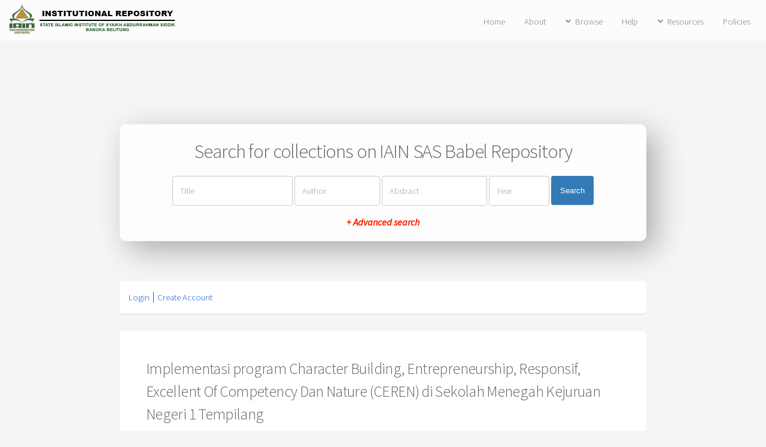

--- FILE ---
content_type: text/html; charset=utf-8
request_url: http://repository.iainsasbabel.ac.id/id/eprint/1385/
body_size: 7641
content:
<!DOCTYPE html PUBLIC "-//W3C//DTD XHTML 1.0 Transitional//EN" "http://www.w3.org/TR/xhtml1/DTD/xhtml1-transitional.dtd">
<html xmlns="http://www.w3.org/1999/xhtml">
	<head>
		<title> Implementasi program Character Building, Entrepreneurship, Responsif, Excellent Of Competency Dan Nature (CEREN) di Sekolah Menegah Kejuruan Negeri 1 Tempilang  - IAIN SAS Babel Repository</title>
		<meta http-equiv="X-UA-Compatible" content="IE=edge" />
		<link rel="icon" href="/apw_newtheme/images/favicon.png" type="image/x-icon" />
		<link rel="shortcut icon" href="/apw_newtheme/images/favicon.png" type="image/x-icon" />
		<meta name="eprints.eprintid" content="1385" />
<meta name="eprints.rev_number" content="21" />
<meta name="eprints.eprint_status" content="archive" />
<meta name="eprints.userid" content="74" />
<meta name="eprints.dir" content="disk0/00/00/13/85" />
<meta name="eprints.datestamp" content="2023-10-20 04:51:20" />
<meta name="eprints.lastmod" content="2023-10-20 04:51:20" />
<meta name="eprints.status_changed" content="2023-10-20 04:51:20" />
<meta name="eprints.type" content="thesis" />
<meta name="eprints.metadata_visibility" content="show" />
<meta name="eprints.creators_name" content="Nopriansyah, Nopriansyah" />
<meta name="eprints.creators_id" content="NIM218101022" />
<meta name="eprints.contributors_type" content="http://www.loc.gov/loc.terms/relators/THS" />
<meta name="eprints.contributors_type" content="http://www.loc.gov/loc.terms/relators/THS" />
<meta name="eprints.contributors_name" content="Suparta, Suparta" />
<meta name="eprints.contributors_name" content="Dewi, Indah Kusuma" />
<meta name="eprints.contributors_nidn" content="NIDN2005067703" />
<meta name="eprints.contributors_nidn" content="NIDN2131129101" />
<meta name="eprints.title" content="Implementasi program Character Building, Entrepreneurship, Responsif, Excellent Of Competency Dan Nature (CEREN) di Sekolah Menegah Kejuruan Negeri 1 Tempilang" />
<meta name="eprints.ispublished" content="unpub" />
<meta name="eprints.subjects" content="300.370.371A2" />
<meta name="eprints.divisions" content="256" />
<meta name="eprints.keywords" content="character building, entrepreneurship, responsive, excellent of competency,  nature." />
<meta name="eprints.abstract" content="INDONESIA :
Penelitian ini untuk mendeskripsikan implementasi program CEREN di SMK Negeri 1 Tempilang yang bertujuan untuk (1) Mendapatkan gambaran implementasi program CEREN di SMK Negeri 1 Tempilang, (2) Mengetahui efektifitas dan efisiensi program CEREN di SMK Negeri 1 Tempilang.  
Penelitian ini menggunakan metode kualitatif. Pengumpulan data menggunakan teknik observasi, wawancara dan dokumentasi. Data yang diperoleh dianalisis melalui tahapan reduction, data display, dan conclusion drawing/verification. Uji keabsahan data menggunakan teknik triangulasi yaitu reliabilitas, transferabilitas, dependabilitas, dan konfirmabilitas.

Hasil penelitian ini terdapat dua temuan, yaitu : (1) Implementasi program CEREN di SMK Negeri 1 Tempilang telah dilakukan melalui berbagai tahapan, seperti perencanaan, pelaksanaan, pengawasan, pelaporan, dan evaluasi. Selain itu, program ini mencakup pengembangan diri dari pengetahuan, tindakan, hingga pembiasaan dalam kegiatan intrakurikuler, ekstrakurikuler, dan kokurikuler. Manajemen yang dilakukan oleh kepala sekolah menciptakan kolaborasi, interaksi, dan komunikasi yang memungkinkan partisipasi aktif dari warga sekolah. Hal ini mencakup perencanaan anggaran, peraturan kebijakan, pembagian tugas PTK (Pendidik dan Tenaga Kependidikan), pengembangan kompetensi guru dan siswa, serta penggunaan reward dan punishment yang bersifat mendidik. (2) Program CEREN telah berjalan dengan baik. Kurikulum, proses, sumber daya manusia, kompetensi lulusan, sarana dan prasarana, pengelolaan KBM, pembiayaan, dan penilaian adalah beberapa faktor yang mendukung dan menghambat aktivitas manajemen pendidikan dalam pengelolaan program. Meskipun terdapat hambatan seperti keterbatasan sumber daya pendidik dan tenaga kependidikan maupun sarana dan prasarana. Sekolah telah berupaya untuk meningkatkan pemberdayaan dan pengelolaan sumber daya pendidikan secara mandiri serta meningkatkan partisipasi warga sekolah melalui regulasi yang jelas, komunikasi yang baik, pembagian tugas dan tanggung jawab, pengambilan keputusan bersama, dan transparansi." />
<meta name="eprints.date" content="2023-10-18" />
<meta name="eprints.date_type" content="completed" />
<meta name="eprints.contact_email" content="nopriansyahpkp11@gmail.com" />
<meta name="eprints.full_text_status" content="restricted" />
<meta name="eprints.pages" content="188" />
<meta name="eprints.institution" content="IAIN SYAIKH ABDURRAHMAN SIDDIK BANGKA BELITUNG" />
<meta name="eprints.department" content="KODEPRODI86108#Pendidikan Agama Islam" />
<meta name="eprints.thesis_type" content="masters" />
<meta name="eprints.thesis_name" content="other" />
<meta name="eprints.referencetext" content="Ananda, Rusydi, Tien Rafida, and Candra Wijaya, ‘Pengantar Evaluasi Program Pendidikan’, 2017

Anggraini, Melani Septi Arista, and Heri Maria Zulfiati, ‘Implementasi Pendidikan Karakter Melalui Budaya Sekolah Di SD N Kotagede 3 Yogyakarta Tahun Ajaran 2016/2017’, Trihayu: Jurnal Pendidikan Ke-SD-An, 3.3 (2017)

Ardila, Risma Mila, Nurhasanah Nurhasanah, and Moh Salimi, ‘Pendidikan Karakter Tanggung Jawab Dan Pembelajarannya Di Sekolah’, in Prosiding Seminar Nasional Inovasi Pendidikan, 2017

Batubara, Juliana, ‘Pengembangan Karakter Jujur Melalui Pembiasaan’, Jurnal Konseling Dan Pendidikan, 3.1 (2015), 1–6

Chaeruman, Uwes Anis, ‘Mengintegrasikan Teknologi Informasi Dan Komunikasi (TIK) Ke Dalam Proses Pembelajaran: Apa, Mengapa Dan Bagaimana?’, Jurnal Teknodik, 2005, 46–59

Dalyono, Bambang, and Enny Dwi Lestariningsih, ‘Implementasi Penguatan Pendidikan Karakter Di Sekolah’, Bangun Rekaprima: Majalah Ilmiah Pengembangan Rekayasa, Sosial Dan Humaniora, 3.2, Oktober (2016), 33–42

Darwis, Mohammad, ‘Pendidikan Entrepreneurship Dalam Pespektif Global’, Tarbiyatuna: Jurnal Pendidikan Islam, 9.2 (2016), 112–28

Dedi, S, ‘Penguatan Profil Pelajar Pancasila Melalui Integrasi Nilai Spiritual Dalam Pendidikan Karakter Guna Menumbuhkan Jiwa Entrepreneur (Ditinjau Dalam Qs. Ali Imron: 200)’, Al-Afkar, Journal For Islamic Studies, 6.1 (2023), 472–87

Derung, Teresia Noiman, ‘Interaksionisme Simbolik Dalam Kehidupan Bermasyarakat’, SAPA-Jurnal Kateketik Dan Pastoral, 2.1 (2017), 118–31

Dewi, Kurnia, Hasanah Yaspita, and Airine Yulianda, Manajemen Kewirausahaan (Deepublish, 2020)

Diandra, Didip, ‘Program Pengembangan Kewirausahaan Untuk Menciptakan Pelaku Usaha Sosial Yang Kompetitif’, in Prosiding Industrial Research Workshop and National Seminar, 2019, X, 1340–47


Djakfar, Muhammad, ‘Etika Bisnis Dalam Perspektif Islam’ (UIN-Maliki Press, 2007)

Farida, Siti, ‘Pendidikan Karakter Dalam Prespektif Islam’, KABILAH: Journal of Social Community, 1.1 (2016), 198–207

Ghufron, Ghufron, ‘Revolusi Industri 4.0: Tantangan, Peluang, Dan Solusi Bagi Dunia Pendidikan’, in Seminar Nasional Dan Diskusi Panel Multidisiplin Hasil Penelitian Dan Pengabdian Kepada Masyarakat 2018, 2018, I

Hakim, Abdul, ‘Model Pengembangan Kewirausahaan Sekolah Menengah Kejuruan (SMK) Dalam Menciptakan Kemandirian Sekolah’, Riptek, 4.1 (2010), 1–14

Hanim, Zaenab, Dian Septiana Sari, and Rahmat Soe’oed, ‘Kebijakan Kepemimpinan Kepala Sekolah Dalam Meningkatkan Efektivitas Kinerja Guru’, Jurnal Manajemen Pendidikan: Jurnal Ilmiah Administrasi, Manajemen Dan Kepemimpinan Pendidikan, 2.1 (2020), 43–60

Harahap, Ade Chita Putri, ‘Character Building Pendidikan Karakter’, Al-Irsyad: Jurnal Pendidikan Dan Konseling, 9.1 (2019)

Harun, Cut Zahri, ‘Manajemen Pendidikan Karakter’, Jurnal Pendidikan Karakter, 4.3 (2013)

Hendrowati, Tri Yuni, and Ari Suningsih, ‘Mengapa Skenario Pembelajaran Perlu Pendidikan Karakter?’, International Journal of Community Service Learning, 2.1 (2018), 34–40

Herawati, H, ‘Memahami Proses Belajar Anak. Bunayya: Jurnal Pendidikan Anak, 4 (1), 27–48’, 2020

Heriani, Istiana, Abdul Hamid, Indah Dewi Megasari, and Munajah Munajah, ‘Konsep Kesehatan Lingkungan Dalam Hukum Kesehatan Dan Perspektif Hukum Islam’, Prosiding Penelitian Dosen UNISKA MAB, 2020

Hidayat, Kurnia, ‘Peran Usaha Kesehatan Sekolah (UKS) Sebagai Proses Prilaku Hidup Bersih Dan Sehat Peserta Didik’ (Universitas Negeri Padang, 2020)

Hidayat, Rahmad, ‘Pentingnya Pengelolaan Manajemen Keuangan Pada Sekolah’, Teknologi Pendidikan. Universitas Negeri Padang, 2022

Hidayat, Rais, Himmatul Ulya, D U Pakuan, S Arsip, and N Republik, ‘Kompetensi Kepala Sekolah Abad 21: Sebuah Tinjauan Teoretis’, Jurnal Kepemimpinan Dan Pengurusan Sekolah, 4.1 (2019), 61–68" />
<meta name="eprints.citation" content="  Nopriansyah, Nopriansyah  (2023) Implementasi program Character Building, Entrepreneurship, Responsif, Excellent Of Competency Dan Nature (CEREN) di Sekolah Menegah Kejuruan Negeri 1 Tempilang.  Masters thesis, IAIN SYAIKH ABDURRAHMAN SIDDIK BANGKA BELITUNG.   " />
<meta name="eprints.document_url" content="http://repository.iainsasbabel.ac.id/id/eprint/1385/15/Halaman%20Awal_218101022_organized.pdf" />
<meta name="eprints.document_url" content="http://repository.iainsasbabel.ac.id/id/eprint/1385/2/BAB%20I_218101022.pdf" />
<meta name="eprints.document_url" content="http://repository.iainsasbabel.ac.id/id/eprint/1385/3/BAB%20II_218101022.pdf" />
<meta name="eprints.document_url" content="http://repository.iainsasbabel.ac.id/id/eprint/1385/4/BAB%20III_218101022.pdf" />
<meta name="eprints.document_url" content="http://repository.iainsasbabel.ac.id/id/eprint/1385/5/BAB%20IV_218101022.pdf" />
<meta name="eprints.document_url" content="http://repository.iainsasbabel.ac.id/id/eprint/1385/6/BAB%20V_218101022.pdf" />
<meta name="eprints.document_url" content="http://repository.iainsasbabel.ac.id/id/eprint/1385/7/DAFTAR%20PUSTAKA_218101022.pdf" />
<link rel="schema.DC" href="http://purl.org/DC/elements/1.0/" />
<meta name="DC.relation" content="http://repository.iainsasbabel.ac.id/id/eprint/1385/" />
<meta name="DC.title" content="Implementasi program Character Building, Entrepreneurship, Responsif, Excellent Of Competency Dan Nature (CEREN) di Sekolah Menegah Kejuruan Negeri 1 Tempilang" />
<meta name="DC.creator" content="Nopriansyah, Nopriansyah" />
<meta name="DC.subject" content="371.3 Metode Pembelajaran, Metode Pengajaran, Metode Pendidikan, Strategi Pembelajaran, Strategi Pengajaran, Strategi Pendidikan" />
<meta name="DC.description" content="INDONESIA :
Penelitian ini untuk mendeskripsikan implementasi program CEREN di SMK Negeri 1 Tempilang yang bertujuan untuk (1) Mendapatkan gambaran implementasi program CEREN di SMK Negeri 1 Tempilang, (2) Mengetahui efektifitas dan efisiensi program CEREN di SMK Negeri 1 Tempilang.  
Penelitian ini menggunakan metode kualitatif. Pengumpulan data menggunakan teknik observasi, wawancara dan dokumentasi. Data yang diperoleh dianalisis melalui tahapan reduction, data display, dan conclusion drawing/verification. Uji keabsahan data menggunakan teknik triangulasi yaitu reliabilitas, transferabilitas, dependabilitas, dan konfirmabilitas.

Hasil penelitian ini terdapat dua temuan, yaitu : (1) Implementasi program CEREN di SMK Negeri 1 Tempilang telah dilakukan melalui berbagai tahapan, seperti perencanaan, pelaksanaan, pengawasan, pelaporan, dan evaluasi. Selain itu, program ini mencakup pengembangan diri dari pengetahuan, tindakan, hingga pembiasaan dalam kegiatan intrakurikuler, ekstrakurikuler, dan kokurikuler. Manajemen yang dilakukan oleh kepala sekolah menciptakan kolaborasi, interaksi, dan komunikasi yang memungkinkan partisipasi aktif dari warga sekolah. Hal ini mencakup perencanaan anggaran, peraturan kebijakan, pembagian tugas PTK (Pendidik dan Tenaga Kependidikan), pengembangan kompetensi guru dan siswa, serta penggunaan reward dan punishment yang bersifat mendidik. (2) Program CEREN telah berjalan dengan baik. Kurikulum, proses, sumber daya manusia, kompetensi lulusan, sarana dan prasarana, pengelolaan KBM, pembiayaan, dan penilaian adalah beberapa faktor yang mendukung dan menghambat aktivitas manajemen pendidikan dalam pengelolaan program. Meskipun terdapat hambatan seperti keterbatasan sumber daya pendidik dan tenaga kependidikan maupun sarana dan prasarana. Sekolah telah berupaya untuk meningkatkan pemberdayaan dan pengelolaan sumber daya pendidikan secara mandiri serta meningkatkan partisipasi warga sekolah melalui regulasi yang jelas, komunikasi yang baik, pembagian tugas dan tanggung jawab, pengambilan keputusan bersama, dan transparansi." />
<meta name="DC.date" content="2023-10-18" />
<meta name="DC.type" content="Thesis" />
<meta name="DC.type" content="NonPeerReviewed" />
<meta name="DC.format" content="text" />
<meta name="DC.language" content="id" />
<meta name="DC.rights" content="cc_by_nc_sa_4" />
<meta name="DC.identifier" content="http://repository.iainsasbabel.ac.id/id/eprint/1385/15/Halaman%20Awal_218101022_organized.pdf" />
<meta name="DC.format" content="text" />
<meta name="DC.language" content="id" />
<meta name="DC.identifier" content="http://repository.iainsasbabel.ac.id/id/eprint/1385/2/BAB%20I_218101022.pdf" />
<meta name="DC.format" content="text" />
<meta name="DC.language" content="id" />
<meta name="DC.identifier" content="http://repository.iainsasbabel.ac.id/id/eprint/1385/3/BAB%20II_218101022.pdf" />
<meta name="DC.format" content="text" />
<meta name="DC.language" content="id" />
<meta name="DC.identifier" content="http://repository.iainsasbabel.ac.id/id/eprint/1385/4/BAB%20III_218101022.pdf" />
<meta name="DC.format" content="text" />
<meta name="DC.language" content="id" />
<meta name="DC.identifier" content="http://repository.iainsasbabel.ac.id/id/eprint/1385/5/BAB%20IV_218101022.pdf" />
<meta name="DC.format" content="text" />
<meta name="DC.language" content="id" />
<meta name="DC.identifier" content="http://repository.iainsasbabel.ac.id/id/eprint/1385/6/BAB%20V_218101022.pdf" />
<meta name="DC.format" content="text" />
<meta name="DC.language" content="id" />
<meta name="DC.identifier" content="http://repository.iainsasbabel.ac.id/id/eprint/1385/7/DAFTAR%20PUSTAKA_218101022.pdf" />
<meta name="DC.identifier" content="  Nopriansyah, Nopriansyah  (2023) Implementasi program Character Building, Entrepreneurship, Responsif, Excellent Of Competency Dan Nature (CEREN) di Sekolah Menegah Kejuruan Negeri 1 Tempilang.  Masters thesis, IAIN SYAIKH ABDURRAHMAN SIDDIK BANGKA BELITUNG.   " />
<link rel="alternate" href="http://repository.iainsasbabel.ac.id/cgi/export/eprint/1385/EndNote/eprints-eprint-1385.enw" type="text/plain; charset=utf-8" title="EndNote" />
<link rel="alternate" href="http://repository.iainsasbabel.ac.id/cgi/export/eprint/1385/CSV/eprints-eprint-1385.csv" type="text/csv; charset=utf-8" title="Multiline CSV" />
<link rel="alternate" href="http://repository.iainsasbabel.ac.id/cgi/export/eprint/1385/HTML/eprints-eprint-1385.html" type="text/html; charset=utf-8" title="HTML Citation" />
<link rel="alternate" href="http://repository.iainsasbabel.ac.id/cgi/export/eprint/1385/BibTeX/eprints-eprint-1385.bib" type="text/plain; charset=utf-8" title="BibTeX" />
<link rel="alternate" href="http://repository.iainsasbabel.ac.id/cgi/export/eprint/1385/XML/eprints-eprint-1385.xml" type="application/vnd.eprints.data+xml; charset=utf-8" title="EP3 XML" />
<link rel="alternate" href="http://repository.iainsasbabel.ac.id/cgi/export/eprint/1385/RDFXML/eprints-eprint-1385.rdf" type="application/rdf+xml" title="RDF+XML" />
<link rel="alternate" href="http://repository.iainsasbabel.ac.id/cgi/export/eprint/1385/RIS/eprints-eprint-1385.ris" type="text/plain" title="Reference Manager" />
<link rel="alternate" href="http://repository.iainsasbabel.ac.id/cgi/export/eprint/1385/COinS/eprints-eprint-1385.txt" type="text/plain; charset=utf-8" title="OpenURL ContextObject in Span" />
<link rel="alternate" href="http://repository.iainsasbabel.ac.id/cgi/export/eprint/1385/DIDL/eprints-eprint-1385.xml" type="text/xml; charset=utf-8" title="MPEG-21 DIDL" />
<link rel="alternate" href="http://repository.iainsasbabel.ac.id/cgi/export/eprint/1385/Atom/eprints-eprint-1385.xml" type="application/atom+xml;charset=utf-8" title="Atom" />
<link rel="alternate" href="http://repository.iainsasbabel.ac.id/cgi/export/eprint/1385/Text/eprints-eprint-1385.txt" type="text/plain; charset=utf-8" title="ASCII Citation" />
<link rel="alternate" href="http://repository.iainsasbabel.ac.id/cgi/export/eprint/1385/Simple/eprints-eprint-1385.txt" type="text/plain; charset=utf-8" title="Simple Metadata" />
<link rel="alternate" href="http://repository.iainsasbabel.ac.id/cgi/export/eprint/1385/DC/eprints-eprint-1385.txt" type="text/plain; charset=utf-8" title="Dublin Core" />
<link rel="alternate" href="http://repository.iainsasbabel.ac.id/cgi/export/eprint/1385/RDFN3/eprints-eprint-1385.n3" type="text/n3" title="RDF+N3" />
<link rel="alternate" href="http://repository.iainsasbabel.ac.id/cgi/export/eprint/1385/Refer/eprints-eprint-1385.refer" type="text/plain" title="Refer" />
<link rel="alternate" href="http://repository.iainsasbabel.ac.id/cgi/export/eprint/1385/JSON/eprints-eprint-1385.js" type="application/json; charset=utf-8" title="JSON" />
<link rel="alternate" href="http://repository.iainsasbabel.ac.id/cgi/export/eprint/1385/ContextObject/eprints-eprint-1385.xml" type="text/xml; charset=utf-8" title="OpenURL ContextObject" />
<link rel="alternate" href="http://repository.iainsasbabel.ac.id/cgi/export/eprint/1385/RDFNT/eprints-eprint-1385.nt" type="text/plain" title="RDF+N-Triples" />
<link rel="alternate" href="http://repository.iainsasbabel.ac.id/cgi/export/eprint/1385/MODS/eprints-eprint-1385.xml" type="text/xml; charset=utf-8" title="MODS" />
<link rel="alternate" href="http://repository.iainsasbabel.ac.id/cgi/export/eprint/1385/METS/eprints-eprint-1385.xml" type="text/xml; charset=utf-8" title="METS" />
<link rel="Top" href="http://repository.iainsasbabel.ac.id/" />
    <link rel="Sword" href="http://repository.iainsasbabel.ac.id/sword-app/servicedocument" />
    <link rel="SwordDeposit" href="http://repository.iainsasbabel.ac.id/id/contents" />
    <link rel="Search" type="text/html" href="http://repository.iainsasbabel.ac.id/cgi/search" />
    <link rel="Search" type="application/opensearchdescription+xml" href="http://repository.iainsasbabel.ac.id/cgi/opensearchdescription" title="IAIN SAS Babel Repository" />
    <script type="text/javascript">
// <![CDATA[
var eprints_http_root = "http://repository.iainsasbabel.ac.id";
var eprints_http_cgiroot = "http://repository.iainsasbabel.ac.id/cgi";
var eprints_oai_archive_id = "repository.iainsasbabel.ac.id";
var eprints_logged_in = false;
var eprints_logged_in_userid = 0; 
var eprints_logged_in_username = ""; 
var eprints_logged_in_usertype = ""; 
// ]]></script>
    <style type="text/css">.ep_logged_in { display: none }</style>
    <link rel="stylesheet" type="text/css" href="/style/auto-3.4.3.css" />
    <script type="text/javascript" src="/javascript/auto-3.4.3.js">
//padder
</script>
    <!--[if lte IE 6]>
        <link rel="stylesheet" type="text/css" href="/style/ie6.css" />
   <![endif]-->
    <meta name="Generator" content="EPrints 3.4.3" />
    <meta http-equiv="Content-Type" content="text/html; charset=UTF-8" />
    <meta http-equiv="Content-Language" content="en" />
    
		<meta charset="utf-8" />
		<meta name="viewport" content="width=device-width, initial-scale=1,maximum-scale=1, user-scalable=no" />
		<link rel="stylesheet" href="/apw_newtheme/css/base.min.css" />
		<link rel="stylesheet" href="/apw_newtheme/css/site.min.css" />
		<link rel="stylesheet" href="/apw_newtheme/css/main-free.css" />
	</head>
<body class="is-preload">


	<div id="page-wrapper">
		<!-- Header -->
			<header id="header">
				<a href="http://repository.iainsasbabel.ac.id" style="border-bottom:none;">
            		<img alt="IAIN SAS Babel Repository" title="IAIN SAS Babel Repository" src="/apw_newtheme/images/contoh-desain1.png" />
        		</a>
				<nav id="nav">
					<ul>
		                <li>
		                    <li><a href="http://repository.iainsasbabel.ac.id">Home</a></li>
		                </li>
		                <li>
                			<a href="http://repository.iainsasbabel.ac.id/information.html">About</a>	
            			</li>
            			<li>
                			<a href="#" class="icon solid fa-angle-down">Browse</a>
                			<ul>
		                        <li><a href="http://repository.iainsasbabel.ac.id/view/year/">By Years</a></li>
		                        <li><a href="http://repository.iainsasbabel.ac.id/view/subjects/">By Subjects</a></li>
								<li><a href="http://repository.iainsasbabel.ac.id/view/divisions/">By Divisions</a></li>
								<li><a href="http://repository.iainsasbabel.ac.id/view/creators/">By Authors</a></li>
                			</ul>
            			</li>
		                <li>
		                    <a href="http://repository.iainsasbabel.ac.id/help/index.html">Help</a>
		                </li>
		                <li>
		                    <a href="#" class="icon solid fa-angle-down">Resources</a>
		                    <ul>
		                        <li><a href="#">Akses Unggah Mandiri</a></li>
		                        <li role="separator" class="divider"></li>
		                        <li><a href="#">Panduan</a></li>
		                        <li><a href="#">Download</a></li>
		                        <li role="separator" class="divider"></li>
		                        <li><a href="#">FAQ</a></li>
		                    </ul>
		                </li>
		                <li>
		                	<a href="http://repository.iainsasbabel.ac.id/policies.html">Policies</a>
		                </li>
					</ul>
				</nav>
			</header>

			<section id="main" class="container">

				<div class="apw-startpage-search-form">
		            <h2>Search for collections on IAIN SAS Babel Repository</h2>
		            <form method="get" accept-charset="utf-8" action="/cgi/search/advanced">
		              <input name="dataset" id="dataset" value="archive" type="hidden" />
		              <input name="screen" id="screen" value="Search" type="hidden" />
		              <div class="form-inline">
		                <input name="title" class="form-control form-judul" placeholder="Title" />
		                <input name="creators_name" class="form-control form-pengarang" placeholder="Author" />
		                <input name="abstract" class="form-control form-abstrak" placeholder="Abstract" />
		                <input name="date" class="form-control form-tahun" placeholder="Year" />
		                <button class="btn btn-primary">Search</button>

		                <div class="adv-search">
		                    <a href="http://repository.iainsasbabel.ac.id/cgi/search/advanced">+ Advanced search</a>
		                </div>

		              </div>
		            </form>
		        </div>

				<div class="box status">
		            <ul class="ep_tm_key_tools" id="ep_tm_menu_tools" role="toolbar"><li><a href="/cgi/users/home">Login</a></li><li><a href="/cgi/register">Create Account</a></li></ul>           
				</div>
				
				<div class="box">
					<h3 class="ep_tm_pagetitle">
					  

Implementasi program Character Building, Entrepreneurship, Responsif, Excellent Of Competency Dan Nature (CEREN) di Sekolah Menegah Kejuruan Negeri 1 Tempilang


					</h3>
					<div class="ep_summary_content"><div class="ep_summary_content_left"></div><div class="ep_summary_content_right"></div><div class="ep_summary_content_top"></div><div class="ep_summary_content_main">

  <p style="margin-bottom: 1em">
    


    <span class="person_name">Nopriansyah, Nopriansyah</span>
  

(2023)

<em>Implementasi program Character Building, Entrepreneurship, Responsif, Excellent Of Competency Dan Nature (CEREN) di Sekolah Menegah Kejuruan Negeri 1 Tempilang.</em>


    Masters thesis, IAIN SYAIKH ABDURRAHMAN SIDDIK BANGKA BELITUNG.
  




  </p>

  

  

    
  
    
      
      <div>
        
          <div class="ep_summary_page_document">
            <span><a class="ep_document_link" href="http://repository.iainsasbabel.ac.id/1385/15/Halaman%20Awal_218101022_organized.pdf"><img class="ep_doc_icon" alt="[thumbnail of Halaman Awal_218101022_organized.pdf]" src="http://repository.iainsasbabel.ac.id/style/images/fileicons/text.png" border="0" /></a></span>
            <span>
              

<!-- document citation -->


<span class="ep_document_citation">
<span class="document_format">Text</span>
<br /><span class="document_filename">Halaman Awal_218101022_organized.pdf</span>
 - Accepted Version


  <br />Available under License <a href="http://creativecommons.org/licenses/by-nc-sa/4.0/">Creative Commons Attribution Non-commercial Share Alike</a>.

</span>

<br />
              <a href="http://repository.iainsasbabel.ac.id/id/eprint/1385/15/Halaman%20Awal_218101022_organized.pdf" class="ep_document_link">Download (2MB)</a>
              
			  
			  
              
  
              <ul>
              
              </ul>
            </span>
          </div>
        
          <div class="ep_summary_page_document">
            <span><a class="ep_document_link" href="http://repository.iainsasbabel.ac.id/1385/2/BAB%20I_218101022.pdf"><img class="ep_doc_icon" alt="[thumbnail of BAB I_218101022.pdf]" src="http://repository.iainsasbabel.ac.id/style/images/fileicons/text.png" border="0" /></a></span>
            <span>
              

<!-- document citation -->


<span class="ep_document_citation">
<span class="document_format">Text</span>
<br /><span class="document_filename">BAB I_218101022.pdf</span>
 - Accepted Version

  <br />Restricted to Repository staff only


</span>

<br />
              <a href="http://repository.iainsasbabel.ac.id/id/eprint/1385/2/BAB%20I_218101022.pdf" class="ep_document_link">Download (312kB)</a>
              
              
                | <a href="http://repository.iainsasbabel.ac.id/cgi/request_doc?docid=11480">Request a copy</a>
              
  
              <ul>
              
              </ul>
            </span>
          </div>
        
          <div class="ep_summary_page_document">
            <span><a class="ep_document_link" href="http://repository.iainsasbabel.ac.id/1385/3/BAB%20II_218101022.pdf"><img class="ep_doc_icon" alt="[thumbnail of BAB II_218101022.pdf]" src="http://repository.iainsasbabel.ac.id/style/images/fileicons/text.png" border="0" /></a></span>
            <span>
              

<!-- document citation -->


<span class="ep_document_citation">
<span class="document_format">Text</span>
<br /><span class="document_filename">BAB II_218101022.pdf</span>
 - Accepted Version

  <br />Restricted to Repository staff only


</span>

<br />
              <a href="http://repository.iainsasbabel.ac.id/id/eprint/1385/3/BAB%20II_218101022.pdf" class="ep_document_link">Download (975kB)</a>
              
              
                | <a href="http://repository.iainsasbabel.ac.id/cgi/request_doc?docid=11481">Request a copy</a>
              
  
              <ul>
              
              </ul>
            </span>
          </div>
        
          <div class="ep_summary_page_document">
            <span><a class="ep_document_link" href="http://repository.iainsasbabel.ac.id/1385/4/BAB%20III_218101022.pdf"><img class="ep_doc_icon" alt="[thumbnail of BAB III_218101022.pdf]" src="http://repository.iainsasbabel.ac.id/style/images/fileicons/text.png" border="0" /></a></span>
            <span>
              

<!-- document citation -->


<span class="ep_document_citation">
<span class="document_format">Text</span>
<br /><span class="document_filename">BAB III_218101022.pdf</span>
 - Accepted Version

  <br />Restricted to Repository staff only


</span>

<br />
              <a href="http://repository.iainsasbabel.ac.id/id/eprint/1385/4/BAB%20III_218101022.pdf" class="ep_document_link">Download (458kB)</a>
              
              
                | <a href="http://repository.iainsasbabel.ac.id/cgi/request_doc?docid=11482">Request a copy</a>
              
  
              <ul>
              
              </ul>
            </span>
          </div>
        
          <div class="ep_summary_page_document">
            <span><a href="http://repository.iainsasbabel.ac.id/1385/5/BAB%20IV_218101022.pdf" class="ep_document_link"><img class="ep_doc_icon" alt="[thumbnail of BAB IV_218101022.pdf]" src="http://repository.iainsasbabel.ac.id/style/images/fileicons/text.png" border="0" /></a></span>
            <span>
              

<!-- document citation -->


<span class="ep_document_citation">
<span class="document_format">Text</span>
<br /><span class="document_filename">BAB IV_218101022.pdf</span>
 - Accepted Version

  <br />Restricted to Repository staff only


</span>

<br />
              <a href="http://repository.iainsasbabel.ac.id/id/eprint/1385/5/BAB%20IV_218101022.pdf" class="ep_document_link">Download (958kB)</a>
              
              
                | <a href="http://repository.iainsasbabel.ac.id/cgi/request_doc?docid=11483">Request a copy</a>
              
  
              <ul>
              
              </ul>
            </span>
          </div>
        
          <div class="ep_summary_page_document">
            <span><a class="ep_document_link" href="http://repository.iainsasbabel.ac.id/1385/6/BAB%20V_218101022.pdf"><img class="ep_doc_icon" alt="[thumbnail of BAB V_218101022.pdf]" src="http://repository.iainsasbabel.ac.id/style/images/fileicons/text.png" border="0" /></a></span>
            <span>
              

<!-- document citation -->


<span class="ep_document_citation">
<span class="document_format">Text</span>
<br /><span class="document_filename">BAB V_218101022.pdf</span>
 - Accepted Version

  <br />Restricted to Repository staff only


</span>

<br />
              <a href="http://repository.iainsasbabel.ac.id/id/eprint/1385/6/BAB%20V_218101022.pdf" class="ep_document_link">Download (188kB)</a>
              
              
                | <a href="http://repository.iainsasbabel.ac.id/cgi/request_doc?docid=11484">Request a copy</a>
              
  
              <ul>
              
              </ul>
            </span>
          </div>
        
          <div class="ep_summary_page_document">
            <span><a href="http://repository.iainsasbabel.ac.id/1385/7/DAFTAR%20PUSTAKA_218101022.pdf" class="ep_document_link"><img class="ep_doc_icon" alt="[thumbnail of DAFTAR PUSTAKA_218101022.pdf]" src="http://repository.iainsasbabel.ac.id/style/images/fileicons/text.png" border="0" /></a></span>
            <span>
              

<!-- document citation -->


<span class="ep_document_citation">
<span class="document_format">Text</span>
<br /><span class="document_filename">DAFTAR PUSTAKA_218101022.pdf</span>
 - Accepted Version

  <br />Restricted to Repository staff only


</span>

<br />
              <a href="http://repository.iainsasbabel.ac.id/id/eprint/1385/7/DAFTAR%20PUSTAKA_218101022.pdf" class="ep_document_link">Download (432kB)</a>
              
              
                | <a href="http://repository.iainsasbabel.ac.id/cgi/request_doc?docid=11485">Request a copy</a>
              
  
              <ul>
              
              </ul>
            </span>
          </div>
        
      </div>
      <div class="ep_summary_page_document"></div>
    

  

  

  
    <h2>Abstract</h2>
    <div style="text-align: left; margin: 1em auto 0em auto"><p class="ep_field_para">INDONESIA :<br />Penelitian ini untuk mendeskripsikan implementasi program CEREN di SMK Negeri 1 Tempilang yang bertujuan untuk (1) Mendapatkan gambaran implementasi program CEREN di SMK Negeri 1 Tempilang, (2) Mengetahui efektifitas dan efisiensi program CEREN di SMK Negeri 1 Tempilang.  <br />Penelitian ini menggunakan metode kualitatif. Pengumpulan data menggunakan teknik observasi, wawancara dan dokumentasi. Data yang diperoleh dianalisis melalui tahapan reduction, data display, dan conclusion drawing/verification. Uji keabsahan data menggunakan teknik triangulasi yaitu reliabilitas, transferabilitas, dependabilitas, dan konfirmabilitas.</p><p class="ep_field_para">Hasil penelitian ini terdapat dua temuan, yaitu : (1) Implementasi program CEREN di SMK Negeri 1 Tempilang telah dilakukan melalui berbagai tahapan, seperti perencanaan, pelaksanaan, pengawasan, pelaporan, dan evaluasi. Selain itu, program ini mencakup pengembangan diri dari pengetahuan, tindakan, hingga pembiasaan dalam kegiatan intrakurikuler, ekstrakurikuler, dan kokurikuler. Manajemen yang dilakukan oleh kepala sekolah menciptakan kolaborasi, interaksi, dan komunikasi yang memungkinkan partisipasi aktif dari warga sekolah. Hal ini mencakup perencanaan anggaran, peraturan kebijakan, pembagian tugas PTK (Pendidik dan Tenaga Kependidikan), pengembangan kompetensi guru dan siswa, serta penggunaan reward dan punishment yang bersifat mendidik. (2) Program CEREN telah berjalan dengan baik. Kurikulum, proses, sumber daya manusia, kompetensi lulusan, sarana dan prasarana, pengelolaan KBM, pembiayaan, dan penilaian adalah beberapa faktor yang mendukung dan menghambat aktivitas manajemen pendidikan dalam pengelolaan program. Meskipun terdapat hambatan seperti keterbatasan sumber daya pendidik dan tenaga kependidikan maupun sarana dan prasarana. Sekolah telah berupaya untuk meningkatkan pemberdayaan dan pengelolaan sumber daya pendidikan secara mandiri serta meningkatkan partisipasi warga sekolah melalui regulasi yang jelas, komunikasi yang baik, pembagian tugas dan tanggung jawab, pengambilan keputusan bersama, dan transparansi.</p></div>
  

  <table style="margin-bottom: 1em; margin-top: 1em;" cellpadding="3">
    <tr>
      <th align="right">Item Type:</th>
      <td>
        Thesis
        
        
        (Masters)
      </td>
    </tr>
    
    
      
    
      
    
      
        <tr>
          <th align="right">Keywords:</th>
          <td valign="top">character building, entrepreneurship, responsive, excellent of competency,  nature.</td>
        </tr>
      
    
      
        <tr>
          <th align="right">Subjects:</th>
          <td valign="top"><a href="http://repository.iainsasbabel.ac.id/view/subjects/300.html">300 – Ilmu Sosial</a> &gt; <a href="http://repository.iainsasbabel.ac.id/view/subjects/300=2E370.html">370 Pendidikan</a> &gt; <a href="http://repository.iainsasbabel.ac.id/view/subjects/300=2E370=2E371.html">371 Institusi Pendidikan, Sekolah dan Aktifitasnya</a> &gt; <a href="http://repository.iainsasbabel.ac.id/view/subjects/300=2E370=2E371A2.html">371.3 Metode Pembelajaran, Metode Pengajaran, Metode Pendidikan, Strategi Pembelajaran, Strategi Pengajaran, Strategi Pendidikan</a></td>
        </tr>
      
    
      
        <tr>
          <th align="right">Divisions:</th>
          <td valign="top"><a href="http://repository.iainsasbabel.ac.id/view/divisions/PASca/">Pascasarjana</a> &gt; <a href="http://repository.iainsasbabel.ac.id/view/divisions/MPAI/">Pendidikan Agama Islam (S2)</a> &gt; <a href="http://repository.iainsasbabel.ac.id/view/divisions/256/">Tugas Akhir Mahasiswa</a></td>
        </tr>
      
    
      
    
      
        <tr>
          <th align="right">Depositing User:</th>
          <td valign="top">

<a href="http://repository.iainsasbabel.ac.id/cgi/users/home?screen=User::View&amp;userid=74"><span class="ep_name_citation"><span class="person_name">Selpi Egitya</span></span></a>

</td>
        </tr>
      
    
      
        <tr>
          <th align="right">Date Deposited:</th>
          <td valign="top">20 Oct 2023 04:51</td>
        </tr>
      
    
      
        <tr>
          <th align="right">Last Modified:</th>
          <td valign="top">20 Oct 2023 04:51</td>
        </tr>
      
    
    <tr>
      <th align="right">URI:</th>
      <td valign="top"><a href="http://repository.iainsasbabel.ac.id/id/eprint/1385">http://repository.iainsasbabel.ac.id/id/eprint/1385</a></td>
    </tr>
  </table>

  
  

  
    <h2 id="actions">Actions (login required)</h2>
    <dl class="ep_summary_page_actions">
    
      <dt><a href="/cgi/users/home?screen=EPrint%3A%3AView&amp;eprintid=1385"><img src="/style/images/action_view.png" alt="View Item" class="ep_form_action_icon" role="button" /></a></dt>
      <dd>View Item</dd>
    
    </dl>
  

</div><div class="ep_summary_content_bottom"></div><div class="ep_summary_content_after"></div></div>
				</div>
			</section>



			

		<!-- Footer -->
			<footer id="footer">
				<ul class="copyright">
					<li style="color:#666;font-size: 0.9em;">
						IAIN SAS Babel Repository supports <a href="http://www.openarchives.org"><abbr title="Open Archives Protocol for Metadata Harvesting v2.0">OAI 2.0</abbr></a> with a base URL of <code>http://repository.iainsasbabel.ac.id/cgi/oai2</code><br /><br />
						
		© 2021 Powered by <code><a href="//bazaar.eprints.org/1190/">APW Themes</a></code> and Theme by <code><a href="https://agungprasetyo.net/" title="agungprasetyo.net" alt="agungprasetyo.net">Agung Prasetyo Wibowo</a></code>
    
					</li>
				</ul>
			</footer>

	</div>

	<!-- Scripts -->
	<script src="/apw_newtheme/js/jquery.min.js">// <!-- No script --></script>
	<script src="/apw_newtheme/js/jquery.dropotron.min.js">// <!-- No script --></script>
	<script src="/apw_newtheme/js/jquery.scrollex.min.js">// <!-- No script --></script>
	<script src="/apw_newtheme/js/browser.min.js">// <!-- No script --></script>
	<script src="/apw_newtheme/js/breakpoints.min.js">// <!-- No script --></script>
	<script src="/apw_newtheme/js/util.js">// <!-- No script --></script>
	<script src="/apw_newtheme/js/main.js">// <!-- No script --></script>
	<script>jQuery.noConflict();</script>

</body>
</html>